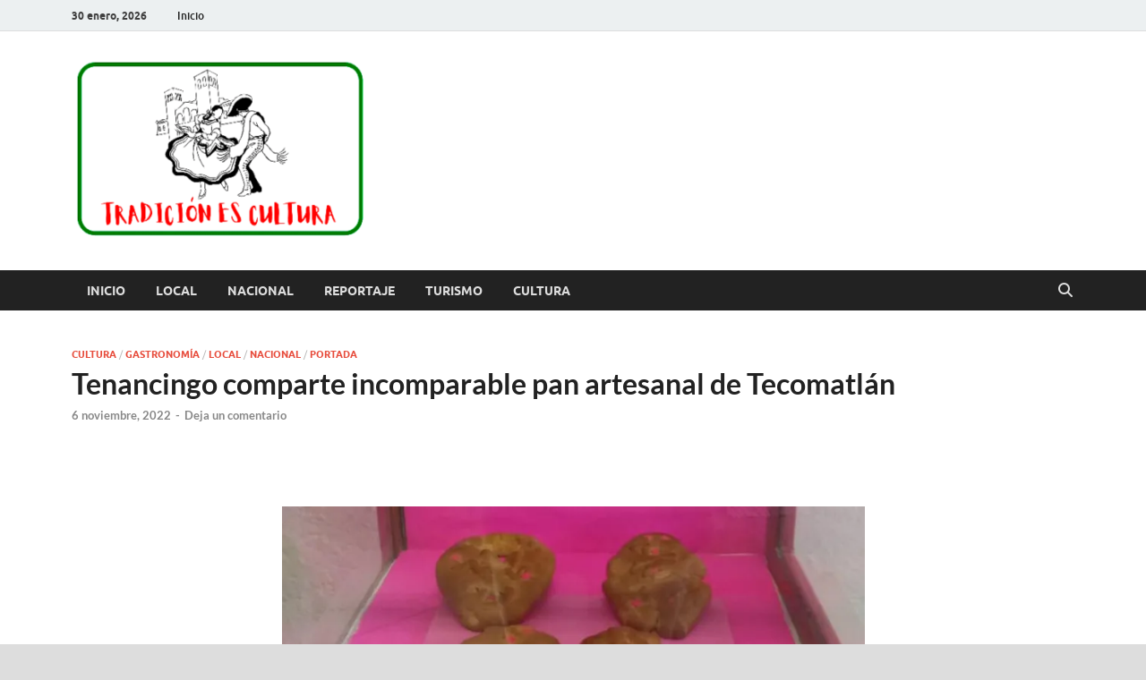

--- FILE ---
content_type: text/html; charset=UTF-8
request_url: https://tradicionescultura.com.mx/2022/11/06/tenancingo-comparte-incomparable-pan-artesanal-de-tecomatlan/
body_size: 19469
content:
<!DOCTYPE html>
<html lang="es">
<head>
<meta charset="UTF-8">
<meta name="viewport" content="width=device-width, initial-scale=1">
<link rel="profile" href="https://gmpg.org/xfn/11">

<title>Tenancingo comparte incomparable pan artesanal de Tecomatlán &#8211; Tradición es cultura</title>
<meta name='robots' content='max-image-preview:large' />
<link rel='dns-prefetch' href='//www.googletagmanager.com' />
<link rel='dns-prefetch' href='//stats.wp.com' />
<link rel='preconnect' href='//i0.wp.com' />
<link rel='preconnect' href='//c0.wp.com' />
<link rel="alternate" type="application/rss+xml" title="Tradición es cultura &raquo; Feed" href="https://tradicionescultura.com.mx/feed/" />
<link rel="alternate" type="application/rss+xml" title="Tradición es cultura &raquo; RSS de los comentarios" href="https://tradicionescultura.com.mx/comments/feed/" />
<link rel="alternate" type="application/rss+xml" title="Tradición es cultura &raquo; Tenancingo comparte incomparable pan artesanal de Tecomatlán RSS de los comentarios" href="https://tradicionescultura.com.mx/2022/11/06/tenancingo-comparte-incomparable-pan-artesanal-de-tecomatlan/feed/" />
<link rel="alternate" title="oEmbed (JSON)" type="application/json+oembed" href="https://tradicionescultura.com.mx/wp-json/oembed/1.0/embed?url=https%3A%2F%2Ftradicionescultura.com.mx%2F2022%2F11%2F06%2Ftenancingo-comparte-incomparable-pan-artesanal-de-tecomatlan%2F" />
<link rel="alternate" title="oEmbed (XML)" type="text/xml+oembed" href="https://tradicionescultura.com.mx/wp-json/oembed/1.0/embed?url=https%3A%2F%2Ftradicionescultura.com.mx%2F2022%2F11%2F06%2Ftenancingo-comparte-incomparable-pan-artesanal-de-tecomatlan%2F&#038;format=xml" />
<style id='wp-img-auto-sizes-contain-inline-css' type='text/css'>
img:is([sizes=auto i],[sizes^="auto," i]){contain-intrinsic-size:3000px 1500px}
/*# sourceURL=wp-img-auto-sizes-contain-inline-css */
</style>
<link rel='stylesheet' id='jetpack_related-posts-css' href='https://c0.wp.com/p/jetpack/14.6/modules/related-posts/related-posts.css' type='text/css' media='all' />
<style id='wp-emoji-styles-inline-css' type='text/css'>

	img.wp-smiley, img.emoji {
		display: inline !important;
		border: none !important;
		box-shadow: none !important;
		height: 1em !important;
		width: 1em !important;
		margin: 0 0.07em !important;
		vertical-align: -0.1em !important;
		background: none !important;
		padding: 0 !important;
	}
/*# sourceURL=wp-emoji-styles-inline-css */
</style>
<style id='wp-block-library-inline-css' type='text/css'>
:root{--wp-block-synced-color:#7a00df;--wp-block-synced-color--rgb:122,0,223;--wp-bound-block-color:var(--wp-block-synced-color);--wp-editor-canvas-background:#ddd;--wp-admin-theme-color:#007cba;--wp-admin-theme-color--rgb:0,124,186;--wp-admin-theme-color-darker-10:#006ba1;--wp-admin-theme-color-darker-10--rgb:0,107,160.5;--wp-admin-theme-color-darker-20:#005a87;--wp-admin-theme-color-darker-20--rgb:0,90,135;--wp-admin-border-width-focus:2px}@media (min-resolution:192dpi){:root{--wp-admin-border-width-focus:1.5px}}.wp-element-button{cursor:pointer}:root .has-very-light-gray-background-color{background-color:#eee}:root .has-very-dark-gray-background-color{background-color:#313131}:root .has-very-light-gray-color{color:#eee}:root .has-very-dark-gray-color{color:#313131}:root .has-vivid-green-cyan-to-vivid-cyan-blue-gradient-background{background:linear-gradient(135deg,#00d084,#0693e3)}:root .has-purple-crush-gradient-background{background:linear-gradient(135deg,#34e2e4,#4721fb 50%,#ab1dfe)}:root .has-hazy-dawn-gradient-background{background:linear-gradient(135deg,#faaca8,#dad0ec)}:root .has-subdued-olive-gradient-background{background:linear-gradient(135deg,#fafae1,#67a671)}:root .has-atomic-cream-gradient-background{background:linear-gradient(135deg,#fdd79a,#004a59)}:root .has-nightshade-gradient-background{background:linear-gradient(135deg,#330968,#31cdcf)}:root .has-midnight-gradient-background{background:linear-gradient(135deg,#020381,#2874fc)}:root{--wp--preset--font-size--normal:16px;--wp--preset--font-size--huge:42px}.has-regular-font-size{font-size:1em}.has-larger-font-size{font-size:2.625em}.has-normal-font-size{font-size:var(--wp--preset--font-size--normal)}.has-huge-font-size{font-size:var(--wp--preset--font-size--huge)}.has-text-align-center{text-align:center}.has-text-align-left{text-align:left}.has-text-align-right{text-align:right}.has-fit-text{white-space:nowrap!important}#end-resizable-editor-section{display:none}.aligncenter{clear:both}.items-justified-left{justify-content:flex-start}.items-justified-center{justify-content:center}.items-justified-right{justify-content:flex-end}.items-justified-space-between{justify-content:space-between}.screen-reader-text{border:0;clip-path:inset(50%);height:1px;margin:-1px;overflow:hidden;padding:0;position:absolute;width:1px;word-wrap:normal!important}.screen-reader-text:focus{background-color:#ddd;clip-path:none;color:#444;display:block;font-size:1em;height:auto;left:5px;line-height:normal;padding:15px 23px 14px;text-decoration:none;top:5px;width:auto;z-index:100000}html :where(.has-border-color){border-style:solid}html :where([style*=border-top-color]){border-top-style:solid}html :where([style*=border-right-color]){border-right-style:solid}html :where([style*=border-bottom-color]){border-bottom-style:solid}html :where([style*=border-left-color]){border-left-style:solid}html :where([style*=border-width]){border-style:solid}html :where([style*=border-top-width]){border-top-style:solid}html :where([style*=border-right-width]){border-right-style:solid}html :where([style*=border-bottom-width]){border-bottom-style:solid}html :where([style*=border-left-width]){border-left-style:solid}html :where(img[class*=wp-image-]){height:auto;max-width:100%}:where(figure){margin:0 0 1em}html :where(.is-position-sticky){--wp-admin--admin-bar--position-offset:var(--wp-admin--admin-bar--height,0px)}@media screen and (max-width:600px){html :where(.is-position-sticky){--wp-admin--admin-bar--position-offset:0px}}

/*# sourceURL=wp-block-library-inline-css */
</style><style id='wp-block-image-inline-css' type='text/css'>
.wp-block-image>a,.wp-block-image>figure>a{display:inline-block}.wp-block-image img{box-sizing:border-box;height:auto;max-width:100%;vertical-align:bottom}@media not (prefers-reduced-motion){.wp-block-image img.hide{visibility:hidden}.wp-block-image img.show{animation:show-content-image .4s}}.wp-block-image[style*=border-radius] img,.wp-block-image[style*=border-radius]>a{border-radius:inherit}.wp-block-image.has-custom-border img{box-sizing:border-box}.wp-block-image.aligncenter{text-align:center}.wp-block-image.alignfull>a,.wp-block-image.alignwide>a{width:100%}.wp-block-image.alignfull img,.wp-block-image.alignwide img{height:auto;width:100%}.wp-block-image .aligncenter,.wp-block-image .alignleft,.wp-block-image .alignright,.wp-block-image.aligncenter,.wp-block-image.alignleft,.wp-block-image.alignright{display:table}.wp-block-image .aligncenter>figcaption,.wp-block-image .alignleft>figcaption,.wp-block-image .alignright>figcaption,.wp-block-image.aligncenter>figcaption,.wp-block-image.alignleft>figcaption,.wp-block-image.alignright>figcaption{caption-side:bottom;display:table-caption}.wp-block-image .alignleft{float:left;margin:.5em 1em .5em 0}.wp-block-image .alignright{float:right;margin:.5em 0 .5em 1em}.wp-block-image .aligncenter{margin-left:auto;margin-right:auto}.wp-block-image :where(figcaption){margin-bottom:1em;margin-top:.5em}.wp-block-image.is-style-circle-mask img{border-radius:9999px}@supports ((-webkit-mask-image:none) or (mask-image:none)) or (-webkit-mask-image:none){.wp-block-image.is-style-circle-mask img{border-radius:0;-webkit-mask-image:url('data:image/svg+xml;utf8,<svg viewBox="0 0 100 100" xmlns="http://www.w3.org/2000/svg"><circle cx="50" cy="50" r="50"/></svg>');mask-image:url('data:image/svg+xml;utf8,<svg viewBox="0 0 100 100" xmlns="http://www.w3.org/2000/svg"><circle cx="50" cy="50" r="50"/></svg>');mask-mode:alpha;-webkit-mask-position:center;mask-position:center;-webkit-mask-repeat:no-repeat;mask-repeat:no-repeat;-webkit-mask-size:contain;mask-size:contain}}:root :where(.wp-block-image.is-style-rounded img,.wp-block-image .is-style-rounded img){border-radius:9999px}.wp-block-image figure{margin:0}.wp-lightbox-container{display:flex;flex-direction:column;position:relative}.wp-lightbox-container img{cursor:zoom-in}.wp-lightbox-container img:hover+button{opacity:1}.wp-lightbox-container button{align-items:center;backdrop-filter:blur(16px) saturate(180%);background-color:#5a5a5a40;border:none;border-radius:4px;cursor:zoom-in;display:flex;height:20px;justify-content:center;opacity:0;padding:0;position:absolute;right:16px;text-align:center;top:16px;width:20px;z-index:100}@media not (prefers-reduced-motion){.wp-lightbox-container button{transition:opacity .2s ease}}.wp-lightbox-container button:focus-visible{outline:3px auto #5a5a5a40;outline:3px auto -webkit-focus-ring-color;outline-offset:3px}.wp-lightbox-container button:hover{cursor:pointer;opacity:1}.wp-lightbox-container button:focus{opacity:1}.wp-lightbox-container button:focus,.wp-lightbox-container button:hover,.wp-lightbox-container button:not(:hover):not(:active):not(.has-background){background-color:#5a5a5a40;border:none}.wp-lightbox-overlay{box-sizing:border-box;cursor:zoom-out;height:100vh;left:0;overflow:hidden;position:fixed;top:0;visibility:hidden;width:100%;z-index:100000}.wp-lightbox-overlay .close-button{align-items:center;cursor:pointer;display:flex;justify-content:center;min-height:40px;min-width:40px;padding:0;position:absolute;right:calc(env(safe-area-inset-right) + 16px);top:calc(env(safe-area-inset-top) + 16px);z-index:5000000}.wp-lightbox-overlay .close-button:focus,.wp-lightbox-overlay .close-button:hover,.wp-lightbox-overlay .close-button:not(:hover):not(:active):not(.has-background){background:none;border:none}.wp-lightbox-overlay .lightbox-image-container{height:var(--wp--lightbox-container-height);left:50%;overflow:hidden;position:absolute;top:50%;transform:translate(-50%,-50%);transform-origin:top left;width:var(--wp--lightbox-container-width);z-index:9999999999}.wp-lightbox-overlay .wp-block-image{align-items:center;box-sizing:border-box;display:flex;height:100%;justify-content:center;margin:0;position:relative;transform-origin:0 0;width:100%;z-index:3000000}.wp-lightbox-overlay .wp-block-image img{height:var(--wp--lightbox-image-height);min-height:var(--wp--lightbox-image-height);min-width:var(--wp--lightbox-image-width);width:var(--wp--lightbox-image-width)}.wp-lightbox-overlay .wp-block-image figcaption{display:none}.wp-lightbox-overlay button{background:none;border:none}.wp-lightbox-overlay .scrim{background-color:#fff;height:100%;opacity:.9;position:absolute;width:100%;z-index:2000000}.wp-lightbox-overlay.active{visibility:visible}@media not (prefers-reduced-motion){.wp-lightbox-overlay.active{animation:turn-on-visibility .25s both}.wp-lightbox-overlay.active img{animation:turn-on-visibility .35s both}.wp-lightbox-overlay.show-closing-animation:not(.active){animation:turn-off-visibility .35s both}.wp-lightbox-overlay.show-closing-animation:not(.active) img{animation:turn-off-visibility .25s both}.wp-lightbox-overlay.zoom.active{animation:none;opacity:1;visibility:visible}.wp-lightbox-overlay.zoom.active .lightbox-image-container{animation:lightbox-zoom-in .4s}.wp-lightbox-overlay.zoom.active .lightbox-image-container img{animation:none}.wp-lightbox-overlay.zoom.active .scrim{animation:turn-on-visibility .4s forwards}.wp-lightbox-overlay.zoom.show-closing-animation:not(.active){animation:none}.wp-lightbox-overlay.zoom.show-closing-animation:not(.active) .lightbox-image-container{animation:lightbox-zoom-out .4s}.wp-lightbox-overlay.zoom.show-closing-animation:not(.active) .lightbox-image-container img{animation:none}.wp-lightbox-overlay.zoom.show-closing-animation:not(.active) .scrim{animation:turn-off-visibility .4s forwards}}@keyframes show-content-image{0%{visibility:hidden}99%{visibility:hidden}to{visibility:visible}}@keyframes turn-on-visibility{0%{opacity:0}to{opacity:1}}@keyframes turn-off-visibility{0%{opacity:1;visibility:visible}99%{opacity:0;visibility:visible}to{opacity:0;visibility:hidden}}@keyframes lightbox-zoom-in{0%{transform:translate(calc((-100vw + var(--wp--lightbox-scrollbar-width))/2 + var(--wp--lightbox-initial-left-position)),calc(-50vh + var(--wp--lightbox-initial-top-position))) scale(var(--wp--lightbox-scale))}to{transform:translate(-50%,-50%) scale(1)}}@keyframes lightbox-zoom-out{0%{transform:translate(-50%,-50%) scale(1);visibility:visible}99%{visibility:visible}to{transform:translate(calc((-100vw + var(--wp--lightbox-scrollbar-width))/2 + var(--wp--lightbox-initial-left-position)),calc(-50vh + var(--wp--lightbox-initial-top-position))) scale(var(--wp--lightbox-scale));visibility:hidden}}
/*# sourceURL=https://c0.wp.com/c/6.9/wp-includes/blocks/image/style.min.css */
</style>
<style id='wp-block-image-theme-inline-css' type='text/css'>
:root :where(.wp-block-image figcaption){color:#555;font-size:13px;text-align:center}.is-dark-theme :root :where(.wp-block-image figcaption){color:#ffffffa6}.wp-block-image{margin:0 0 1em}
/*# sourceURL=https://c0.wp.com/c/6.9/wp-includes/blocks/image/theme.min.css */
</style>
<style id='wp-block-paragraph-inline-css' type='text/css'>
.is-small-text{font-size:.875em}.is-regular-text{font-size:1em}.is-large-text{font-size:2.25em}.is-larger-text{font-size:3em}.has-drop-cap:not(:focus):first-letter{float:left;font-size:8.4em;font-style:normal;font-weight:100;line-height:.68;margin:.05em .1em 0 0;text-transform:uppercase}body.rtl .has-drop-cap:not(:focus):first-letter{float:none;margin-left:.1em}p.has-drop-cap.has-background{overflow:hidden}:root :where(p.has-background){padding:1.25em 2.375em}:where(p.has-text-color:not(.has-link-color)) a{color:inherit}p.has-text-align-left[style*="writing-mode:vertical-lr"],p.has-text-align-right[style*="writing-mode:vertical-rl"]{rotate:180deg}
/*# sourceURL=https://c0.wp.com/c/6.9/wp-includes/blocks/paragraph/style.min.css */
</style>
<style id='global-styles-inline-css' type='text/css'>
:root{--wp--preset--aspect-ratio--square: 1;--wp--preset--aspect-ratio--4-3: 4/3;--wp--preset--aspect-ratio--3-4: 3/4;--wp--preset--aspect-ratio--3-2: 3/2;--wp--preset--aspect-ratio--2-3: 2/3;--wp--preset--aspect-ratio--16-9: 16/9;--wp--preset--aspect-ratio--9-16: 9/16;--wp--preset--color--black: #000000;--wp--preset--color--cyan-bluish-gray: #abb8c3;--wp--preset--color--white: #ffffff;--wp--preset--color--pale-pink: #f78da7;--wp--preset--color--vivid-red: #cf2e2e;--wp--preset--color--luminous-vivid-orange: #ff6900;--wp--preset--color--luminous-vivid-amber: #fcb900;--wp--preset--color--light-green-cyan: #7bdcb5;--wp--preset--color--vivid-green-cyan: #00d084;--wp--preset--color--pale-cyan-blue: #8ed1fc;--wp--preset--color--vivid-cyan-blue: #0693e3;--wp--preset--color--vivid-purple: #9b51e0;--wp--preset--gradient--vivid-cyan-blue-to-vivid-purple: linear-gradient(135deg,rgb(6,147,227) 0%,rgb(155,81,224) 100%);--wp--preset--gradient--light-green-cyan-to-vivid-green-cyan: linear-gradient(135deg,rgb(122,220,180) 0%,rgb(0,208,130) 100%);--wp--preset--gradient--luminous-vivid-amber-to-luminous-vivid-orange: linear-gradient(135deg,rgb(252,185,0) 0%,rgb(255,105,0) 100%);--wp--preset--gradient--luminous-vivid-orange-to-vivid-red: linear-gradient(135deg,rgb(255,105,0) 0%,rgb(207,46,46) 100%);--wp--preset--gradient--very-light-gray-to-cyan-bluish-gray: linear-gradient(135deg,rgb(238,238,238) 0%,rgb(169,184,195) 100%);--wp--preset--gradient--cool-to-warm-spectrum: linear-gradient(135deg,rgb(74,234,220) 0%,rgb(151,120,209) 20%,rgb(207,42,186) 40%,rgb(238,44,130) 60%,rgb(251,105,98) 80%,rgb(254,248,76) 100%);--wp--preset--gradient--blush-light-purple: linear-gradient(135deg,rgb(255,206,236) 0%,rgb(152,150,240) 100%);--wp--preset--gradient--blush-bordeaux: linear-gradient(135deg,rgb(254,205,165) 0%,rgb(254,45,45) 50%,rgb(107,0,62) 100%);--wp--preset--gradient--luminous-dusk: linear-gradient(135deg,rgb(255,203,112) 0%,rgb(199,81,192) 50%,rgb(65,88,208) 100%);--wp--preset--gradient--pale-ocean: linear-gradient(135deg,rgb(255,245,203) 0%,rgb(182,227,212) 50%,rgb(51,167,181) 100%);--wp--preset--gradient--electric-grass: linear-gradient(135deg,rgb(202,248,128) 0%,rgb(113,206,126) 100%);--wp--preset--gradient--midnight: linear-gradient(135deg,rgb(2,3,129) 0%,rgb(40,116,252) 100%);--wp--preset--font-size--small: 13px;--wp--preset--font-size--medium: 20px;--wp--preset--font-size--large: 36px;--wp--preset--font-size--x-large: 42px;--wp--preset--spacing--20: 0.44rem;--wp--preset--spacing--30: 0.67rem;--wp--preset--spacing--40: 1rem;--wp--preset--spacing--50: 1.5rem;--wp--preset--spacing--60: 2.25rem;--wp--preset--spacing--70: 3.38rem;--wp--preset--spacing--80: 5.06rem;--wp--preset--shadow--natural: 6px 6px 9px rgba(0, 0, 0, 0.2);--wp--preset--shadow--deep: 12px 12px 50px rgba(0, 0, 0, 0.4);--wp--preset--shadow--sharp: 6px 6px 0px rgba(0, 0, 0, 0.2);--wp--preset--shadow--outlined: 6px 6px 0px -3px rgb(255, 255, 255), 6px 6px rgb(0, 0, 0);--wp--preset--shadow--crisp: 6px 6px 0px rgb(0, 0, 0);}:where(.is-layout-flex){gap: 0.5em;}:where(.is-layout-grid){gap: 0.5em;}body .is-layout-flex{display: flex;}.is-layout-flex{flex-wrap: wrap;align-items: center;}.is-layout-flex > :is(*, div){margin: 0;}body .is-layout-grid{display: grid;}.is-layout-grid > :is(*, div){margin: 0;}:where(.wp-block-columns.is-layout-flex){gap: 2em;}:where(.wp-block-columns.is-layout-grid){gap: 2em;}:where(.wp-block-post-template.is-layout-flex){gap: 1.25em;}:where(.wp-block-post-template.is-layout-grid){gap: 1.25em;}.has-black-color{color: var(--wp--preset--color--black) !important;}.has-cyan-bluish-gray-color{color: var(--wp--preset--color--cyan-bluish-gray) !important;}.has-white-color{color: var(--wp--preset--color--white) !important;}.has-pale-pink-color{color: var(--wp--preset--color--pale-pink) !important;}.has-vivid-red-color{color: var(--wp--preset--color--vivid-red) !important;}.has-luminous-vivid-orange-color{color: var(--wp--preset--color--luminous-vivid-orange) !important;}.has-luminous-vivid-amber-color{color: var(--wp--preset--color--luminous-vivid-amber) !important;}.has-light-green-cyan-color{color: var(--wp--preset--color--light-green-cyan) !important;}.has-vivid-green-cyan-color{color: var(--wp--preset--color--vivid-green-cyan) !important;}.has-pale-cyan-blue-color{color: var(--wp--preset--color--pale-cyan-blue) !important;}.has-vivid-cyan-blue-color{color: var(--wp--preset--color--vivid-cyan-blue) !important;}.has-vivid-purple-color{color: var(--wp--preset--color--vivid-purple) !important;}.has-black-background-color{background-color: var(--wp--preset--color--black) !important;}.has-cyan-bluish-gray-background-color{background-color: var(--wp--preset--color--cyan-bluish-gray) !important;}.has-white-background-color{background-color: var(--wp--preset--color--white) !important;}.has-pale-pink-background-color{background-color: var(--wp--preset--color--pale-pink) !important;}.has-vivid-red-background-color{background-color: var(--wp--preset--color--vivid-red) !important;}.has-luminous-vivid-orange-background-color{background-color: var(--wp--preset--color--luminous-vivid-orange) !important;}.has-luminous-vivid-amber-background-color{background-color: var(--wp--preset--color--luminous-vivid-amber) !important;}.has-light-green-cyan-background-color{background-color: var(--wp--preset--color--light-green-cyan) !important;}.has-vivid-green-cyan-background-color{background-color: var(--wp--preset--color--vivid-green-cyan) !important;}.has-pale-cyan-blue-background-color{background-color: var(--wp--preset--color--pale-cyan-blue) !important;}.has-vivid-cyan-blue-background-color{background-color: var(--wp--preset--color--vivid-cyan-blue) !important;}.has-vivid-purple-background-color{background-color: var(--wp--preset--color--vivid-purple) !important;}.has-black-border-color{border-color: var(--wp--preset--color--black) !important;}.has-cyan-bluish-gray-border-color{border-color: var(--wp--preset--color--cyan-bluish-gray) !important;}.has-white-border-color{border-color: var(--wp--preset--color--white) !important;}.has-pale-pink-border-color{border-color: var(--wp--preset--color--pale-pink) !important;}.has-vivid-red-border-color{border-color: var(--wp--preset--color--vivid-red) !important;}.has-luminous-vivid-orange-border-color{border-color: var(--wp--preset--color--luminous-vivid-orange) !important;}.has-luminous-vivid-amber-border-color{border-color: var(--wp--preset--color--luminous-vivid-amber) !important;}.has-light-green-cyan-border-color{border-color: var(--wp--preset--color--light-green-cyan) !important;}.has-vivid-green-cyan-border-color{border-color: var(--wp--preset--color--vivid-green-cyan) !important;}.has-pale-cyan-blue-border-color{border-color: var(--wp--preset--color--pale-cyan-blue) !important;}.has-vivid-cyan-blue-border-color{border-color: var(--wp--preset--color--vivid-cyan-blue) !important;}.has-vivid-purple-border-color{border-color: var(--wp--preset--color--vivid-purple) !important;}.has-vivid-cyan-blue-to-vivid-purple-gradient-background{background: var(--wp--preset--gradient--vivid-cyan-blue-to-vivid-purple) !important;}.has-light-green-cyan-to-vivid-green-cyan-gradient-background{background: var(--wp--preset--gradient--light-green-cyan-to-vivid-green-cyan) !important;}.has-luminous-vivid-amber-to-luminous-vivid-orange-gradient-background{background: var(--wp--preset--gradient--luminous-vivid-amber-to-luminous-vivid-orange) !important;}.has-luminous-vivid-orange-to-vivid-red-gradient-background{background: var(--wp--preset--gradient--luminous-vivid-orange-to-vivid-red) !important;}.has-very-light-gray-to-cyan-bluish-gray-gradient-background{background: var(--wp--preset--gradient--very-light-gray-to-cyan-bluish-gray) !important;}.has-cool-to-warm-spectrum-gradient-background{background: var(--wp--preset--gradient--cool-to-warm-spectrum) !important;}.has-blush-light-purple-gradient-background{background: var(--wp--preset--gradient--blush-light-purple) !important;}.has-blush-bordeaux-gradient-background{background: var(--wp--preset--gradient--blush-bordeaux) !important;}.has-luminous-dusk-gradient-background{background: var(--wp--preset--gradient--luminous-dusk) !important;}.has-pale-ocean-gradient-background{background: var(--wp--preset--gradient--pale-ocean) !important;}.has-electric-grass-gradient-background{background: var(--wp--preset--gradient--electric-grass) !important;}.has-midnight-gradient-background{background: var(--wp--preset--gradient--midnight) !important;}.has-small-font-size{font-size: var(--wp--preset--font-size--small) !important;}.has-medium-font-size{font-size: var(--wp--preset--font-size--medium) !important;}.has-large-font-size{font-size: var(--wp--preset--font-size--large) !important;}.has-x-large-font-size{font-size: var(--wp--preset--font-size--x-large) !important;}
/*# sourceURL=global-styles-inline-css */
</style>

<style id='classic-theme-styles-inline-css' type='text/css'>
/*! This file is auto-generated */
.wp-block-button__link{color:#fff;background-color:#32373c;border-radius:9999px;box-shadow:none;text-decoration:none;padding:calc(.667em + 2px) calc(1.333em + 2px);font-size:1.125em}.wp-block-file__button{background:#32373c;color:#fff;text-decoration:none}
/*# sourceURL=/wp-includes/css/classic-themes.min.css */
</style>
<link rel='stylesheet' id='hitmag-fonts-css' href='https://tradicionescultura.com.mx/wp-content/themes/hitmag/css/fonts.css' type='text/css' media='all' />
<link rel='stylesheet' id='hitmag-font-awesome-css' href='https://tradicionescultura.com.mx/wp-content/themes/hitmag/css/all.min.css?ver=6.5.1' type='text/css' media='all' />
<link rel='stylesheet' id='hitmag-style-css' href='https://tradicionescultura.com.mx/wp-content/themes/hitmag/style.css?ver=1.4.3' type='text/css' media='all' />
<link rel='stylesheet' id='jquery-magnific-popup-css' href='https://tradicionescultura.com.mx/wp-content/themes/hitmag/css/magnific-popup.css?ver=6.9' type='text/css' media='all' />
<style id='akismet-widget-style-inline-css' type='text/css'>

			.a-stats {
				--akismet-color-mid-green: #357b49;
				--akismet-color-white: #fff;
				--akismet-color-light-grey: #f6f7f7;

				max-width: 350px;
				width: auto;
			}

			.a-stats * {
				all: unset;
				box-sizing: border-box;
			}

			.a-stats strong {
				font-weight: 600;
			}

			.a-stats a.a-stats__link,
			.a-stats a.a-stats__link:visited,
			.a-stats a.a-stats__link:active {
				background: var(--akismet-color-mid-green);
				border: none;
				box-shadow: none;
				border-radius: 8px;
				color: var(--akismet-color-white);
				cursor: pointer;
				display: block;
				font-family: -apple-system, BlinkMacSystemFont, 'Segoe UI', 'Roboto', 'Oxygen-Sans', 'Ubuntu', 'Cantarell', 'Helvetica Neue', sans-serif;
				font-weight: 500;
				padding: 12px;
				text-align: center;
				text-decoration: none;
				transition: all 0.2s ease;
			}

			/* Extra specificity to deal with TwentyTwentyOne focus style */
			.widget .a-stats a.a-stats__link:focus {
				background: var(--akismet-color-mid-green);
				color: var(--akismet-color-white);
				text-decoration: none;
			}

			.a-stats a.a-stats__link:hover {
				filter: brightness(110%);
				box-shadow: 0 4px 12px rgba(0, 0, 0, 0.06), 0 0 2px rgba(0, 0, 0, 0.16);
			}

			.a-stats .count {
				color: var(--akismet-color-white);
				display: block;
				font-size: 1.5em;
				line-height: 1.4;
				padding: 0 13px;
				white-space: nowrap;
			}
		
/*# sourceURL=akismet-widget-style-inline-css */
</style>
<link rel='stylesheet' id='sharedaddy-css' href='https://c0.wp.com/p/jetpack/14.6/modules/sharedaddy/sharing.css' type='text/css' media='all' />
<link rel='stylesheet' id='social-logos-css' href='https://c0.wp.com/p/jetpack/14.6/_inc/social-logos/social-logos.min.css' type='text/css' media='all' />
<script type="text/javascript" id="jetpack_related-posts-js-extra">
/* <![CDATA[ */
var related_posts_js_options = {"post_heading":"h4"};
//# sourceURL=jetpack_related-posts-js-extra
/* ]]> */
</script>
<script type="text/javascript" src="https://c0.wp.com/p/jetpack/14.6/_inc/build/related-posts/related-posts.min.js" id="jetpack_related-posts-js"></script>
<script type="text/javascript" src="https://c0.wp.com/c/6.9/wp-includes/js/jquery/jquery.min.js" id="jquery-core-js"></script>
<script type="text/javascript" src="https://c0.wp.com/c/6.9/wp-includes/js/jquery/jquery-migrate.min.js" id="jquery-migrate-js"></script>

<!-- Google tag (gtag.js) snippet added by Site Kit -->

<!-- Fragmento de código de Google Analytics añadido por Site Kit -->
<script type="text/javascript" src="https://www.googletagmanager.com/gtag/js?id=GT-WBT24S7M" id="google_gtagjs-js" async></script>
<script type="text/javascript" id="google_gtagjs-js-after">
/* <![CDATA[ */
window.dataLayer = window.dataLayer || [];function gtag(){dataLayer.push(arguments);}
gtag("set","linker",{"domains":["tradicionescultura.com.mx"]});
gtag("js", new Date());
gtag("set", "developer_id.dZTNiMT", true);
gtag("config", "GT-WBT24S7M");
//# sourceURL=google_gtagjs-js-after
/* ]]> */
</script>

<!-- End Google tag (gtag.js) snippet added by Site Kit -->
<link rel="https://api.w.org/" href="https://tradicionescultura.com.mx/wp-json/" /><link rel="alternate" title="JSON" type="application/json" href="https://tradicionescultura.com.mx/wp-json/wp/v2/posts/8206" /><link rel="EditURI" type="application/rsd+xml" title="RSD" href="https://tradicionescultura.com.mx/xmlrpc.php?rsd" />
<meta name="generator" content="WordPress 6.9" />
<link rel="canonical" href="https://tradicionescultura.com.mx/2022/11/06/tenancingo-comparte-incomparable-pan-artesanal-de-tecomatlan/" />
<link rel='shortlink' href='https://tradicionescultura.com.mx/?p=8206' />
<meta name="generator" content="Site Kit by Google 1.154.0" />	<style>img#wpstats{display:none}</style>
				<style type="text/css">
			
			button,
			input[type="button"],
			input[type="reset"],
			input[type="submit"] {
				background: #E74C3C;
			}

            .th-readmore {
                background: #E74C3C;
            }           

            a:hover {
                color: #E74C3C;
            } 

            .main-navigation a:hover {
                background-color: #E74C3C;
            }

            .main-navigation .current_page_item > a,
            .main-navigation .current-menu-item > a,
            .main-navigation .current_page_ancestor > a,
            .main-navigation .current-menu-ancestor > a {
                background-color: #E74C3C;
            }

            #main-nav-button:hover {
                background-color: #E74C3C;
            }

            .post-navigation .post-title:hover {
                color: #E74C3C;
            }

            .top-navigation a:hover {
                color: #E74C3C;
            }

            .top-navigation ul ul a:hover {
                background: #E74C3C;
            }

            #top-nav-button:hover {
                color: #E74C3C;
            }

            .responsive-mainnav li a:hover,
            .responsive-topnav li a:hover {
                background: #E74C3C;
            }

            #hm-search-form .search-form .search-submit {
                background-color: #E74C3C;
            }

            .nav-links .current {
                background: #E74C3C;
            }

            .is-style-hitmag-widget-title,
            .elementor-widget-container h5,
            .widgettitle,
            .widget-title {
                border-bottom: 2px solid #E74C3C;
            }

            .footer-widget-title {
                border-bottom: 2px solid #E74C3C;
            }

            .widget-area a:hover {
                color: #E74C3C;
            }

            .footer-widget-area .widget a:hover {
                color: #E74C3C;
            }

            .site-info a:hover {
                color: #E74C3C;
            }

            .wp-block-search .wp-block-search__button,
            .search-form .search-submit {
                background: #E74C3C;
            }

            .hmb-entry-title a:hover {
                color: #E74C3C;
            }

            .hmb-entry-meta a:hover,
            .hms-meta a:hover {
                color: #E74C3C;
            }

            .hms-title a:hover {
                color: #E74C3C;
            }

            .hmw-grid-post .post-title a:hover {
                color: #E74C3C;
            }

            .footer-widget-area .hmw-grid-post .post-title a:hover,
            .footer-widget-area .hmb-entry-title a:hover,
            .footer-widget-area .hms-title a:hover {
                color: #E74C3C;
            }

            .hm-tabs-wdt .ui-state-active {
                border-bottom: 2px solid #E74C3C;
            }

            a.hm-viewall {
                background: #E74C3C;
            }

            #hitmag-tags a,
            .widget_tag_cloud .tagcloud a {
                background: #E74C3C;
            }

            .site-title a {
                color: #E74C3C;
            }

            .hitmag-post .entry-title a:hover {
                color: #E74C3C;
            }

            .hitmag-post .entry-meta a:hover {
                color: #E74C3C;
            }

            .cat-links a {
                color: #E74C3C;
            }

            .hitmag-single .entry-meta a:hover {
                color: #E74C3C;
            }

            .hitmag-single .author a:hover {
                color: #E74C3C;
            }

            .hm-author-content .author-posts-link {
                color: #E74C3C;
            }

            .hm-tags-links a:hover {
                background: #E74C3C;
            }

            .hm-tagged {
                background: #E74C3C;
            }

            .hm-edit-link a.post-edit-link {
                background: #E74C3C;
            }

            .arc-page-title {
                border-bottom: 2px solid #E74C3C;
            }

            .srch-page-title {
                border-bottom: 2px solid #E74C3C;
            }

            .hm-slider-details .cat-links {
                background: #E74C3C;
            }

            .hm-rel-post .post-title a:hover {
                color: #E74C3C;
            }

            .comment-author a {
                color: #E74C3C;
            }

            .comment-metadata a:hover,
            .comment-metadata a:focus,
            .pingback .comment-edit-link:hover,
            .pingback .comment-edit-link:focus {
                color: #E74C3C;
            }

            .comment-reply-link:hover,
            .comment-reply-link:focus {
                background: #E74C3C;
            }

            .required {
                color: #E74C3C;
            }

            blockquote {
                border-left: 3px solid #E74C3C;
            }

            .comment-reply-title small a:before {
                color: #E74C3C;
            }
            
            .woocommerce ul.products li.product h3:hover,
            .woocommerce-widget-area ul li a:hover,
            .woocommerce-loop-product__title:hover {
                color: #E74C3C;
            }

            .woocommerce-product-search input[type="submit"],
            .woocommerce #respond input#submit, 
            .woocommerce a.button, 
            .woocommerce button.button, 
            .woocommerce input.button,
            .woocommerce nav.woocommerce-pagination ul li a:focus,
            .woocommerce nav.woocommerce-pagination ul li a:hover,
            .woocommerce nav.woocommerce-pagination ul li span.current,
            .woocommerce span.onsale,
            .woocommerce-widget-area .widget-title,
            .woocommerce #respond input#submit.alt,
            .woocommerce a.button.alt,
            .woocommerce button.button.alt,
            .woocommerce input.button.alt {
                background: #E74C3C;
            }
            
            .wp-block-quote,
            .wp-block-quote:not(.is-large):not(.is-style-large) {
                border-left: 3px solid #E74C3C;
            }		</style>
	<link rel="pingback" href="https://tradicionescultura.com.mx/xmlrpc.php">	<style type="text/css">

			.site-title a,
		.site-description {
			position: absolute;
			clip: rect(1px, 1px, 1px, 1px);
		}

	
	</style>
	
<!-- Jetpack Open Graph Tags -->
<meta property="og:type" content="article" />
<meta property="og:title" content="Tenancingo comparte incomparable pan artesanal de Tecomatlán" />
<meta property="og:url" content="https://tradicionescultura.com.mx/2022/11/06/tenancingo-comparte-incomparable-pan-artesanal-de-tecomatlan/" />
<meta property="og:description" content="Foto: Especial. Durante el mes de noviembre, el&nbsp;Centro Regional de Cultura de Tenancingo&nbsp;exhibe una variedad de piezas de pan que elaboran maestros&nbsp;panaderos de San Miguel Tecomatlán…" />
<meta property="article:published_time" content="2022-11-07T00:12:01+00:00" />
<meta property="article:modified_time" content="2022-11-07T00:14:26+00:00" />
<meta property="og:site_name" content="Tradición es cultura" />
<meta property="og:image" content="https://i0.wp.com/tradicionescultura.com.mx/wp-content/uploads/2022/11/pan-teco.jpg?fit=836%2C494&#038;ssl=1" />
<meta property="og:image:width" content="836" />
<meta property="og:image:height" content="494" />
<meta property="og:image:alt" content="" />
<meta property="og:locale" content="es_LA" />
<meta name="twitter:site" content="@TradicionesCul" />
<meta name="twitter:text:title" content="Tenancingo comparte incomparable pan artesanal de Tecomatlán" />
<meta name="twitter:image" content="https://i0.wp.com/tradicionescultura.com.mx/wp-content/uploads/2022/11/pan-teco.jpg?fit=836%2C494&#038;ssl=1&#038;w=640" />
<meta name="twitter:card" content="summary_large_image" />

<!-- End Jetpack Open Graph Tags -->
<link rel="icon" href="https://i0.wp.com/tradicionescultura.com.mx/wp-content/uploads/2021/02/cropped-Tradicion-es-cultura.png?fit=32%2C32&#038;ssl=1" sizes="32x32" />
<link rel="icon" href="https://i0.wp.com/tradicionescultura.com.mx/wp-content/uploads/2021/02/cropped-Tradicion-es-cultura.png?fit=192%2C192&#038;ssl=1" sizes="192x192" />
<link rel="apple-touch-icon" href="https://i0.wp.com/tradicionescultura.com.mx/wp-content/uploads/2021/02/cropped-Tradicion-es-cultura.png?fit=180%2C180&#038;ssl=1" />
<meta name="msapplication-TileImage" content="https://i0.wp.com/tradicionescultura.com.mx/wp-content/uploads/2021/02/cropped-Tradicion-es-cultura.png?fit=270%2C270&#038;ssl=1" />
		<style type="text/css" id="wp-custom-css">
			.wp-block-image:not(.is-style-rounded) img {
    border-radius: inherit;
    padding-top: 65px;
}		</style>
		<style id="kirki-inline-styles"></style><link rel='stylesheet' id='jetpack-carousel-swiper-css-css' href='https://c0.wp.com/p/jetpack/14.6/modules/carousel/swiper-bundle.css' type='text/css' media='all' />
<link rel='stylesheet' id='jetpack-carousel-css' href='https://c0.wp.com/p/jetpack/14.6/modules/carousel/jetpack-carousel.css' type='text/css' media='all' />
</head>

<body data-rsssl=1 class="wp-singular post-template-default single single-post postid-8206 single-format-standard wp-custom-logo wp-embed-responsive wp-theme-hitmag metaslider-plugin hitmag-full-width th-no-sidebar">



<div id="page" class="site hitmag-wrapper">
	<a class="skip-link screen-reader-text" href="#content">Saltar al contenido</a>

	
	<header id="masthead" class="site-header" role="banner">

		
							<div class="hm-topnavbutton">
					<div class="hm-nwrap">
												<a href="#" class="navbutton" id="top-nav-button">
							<span class="top-nav-btn-lbl">Menú Superior</span>						</a>
					</div>	
				</div>
				<div class="responsive-topnav"></div>					
			
			<div class="hm-top-bar">
				<div class="hm-container">
					
											<div class="hm-date">30 enero, 2026</div>
					
											<div id="top-navigation" class="top-navigation">
							<div id="top-menu" class="menu"><ul>
<li class="page_item page-item-10626"><a href="https://tradicionescultura.com.mx/">Inicio</a></li>
</ul></div>
					
						</div>		
					
					
				</div><!-- .hm-container -->
			</div><!-- .hm-top-bar -->

		
		
		<div class="header-main-area ">
			<div class="hm-container">
			<div class="site-branding">
				<div class="site-branding-content">
					<div class="hm-logo">
						<a href="https://tradicionescultura.com.mx/" class="custom-logo-link" rel="home"><img width="330" height="205" src="https://i0.wp.com/tradicionescultura.com.mx/wp-content/uploads/2021/02/Tradicion-es-cultura-e1642189505480.png?fit=330%2C205&amp;ssl=1" class="custom-logo" alt="Tradición es cultura" decoding="async" fetchpriority="high" data-attachment-id="797" data-permalink="https://tradicionescultura.com.mx/tradicion-es-cultura/" data-orig-file="https://i0.wp.com/tradicionescultura.com.mx/wp-content/uploads/2021/02/Tradicion-es-cultura-e1642189505480.png?fit=330%2C205&amp;ssl=1" data-orig-size="330,205" data-comments-opened="1" data-image-meta="{&quot;aperture&quot;:&quot;0&quot;,&quot;credit&quot;:&quot;&quot;,&quot;camera&quot;:&quot;&quot;,&quot;caption&quot;:&quot;&quot;,&quot;created_timestamp&quot;:&quot;0&quot;,&quot;copyright&quot;:&quot;&quot;,&quot;focal_length&quot;:&quot;0&quot;,&quot;iso&quot;:&quot;0&quot;,&quot;shutter_speed&quot;:&quot;0&quot;,&quot;title&quot;:&quot;&quot;,&quot;orientation&quot;:&quot;0&quot;}" data-image-title="Tradición es cultura" data-image-description="" data-image-caption="" data-medium-file="https://i0.wp.com/tradicionescultura.com.mx/wp-content/uploads/2021/02/Tradicion-es-cultura-e1642189505480.png?fit=300%2C187&amp;ssl=1" data-large-file="https://i0.wp.com/tradicionescultura.com.mx/wp-content/uploads/2021/02/Tradicion-es-cultura-e1642189505480.png?fit=330%2C205&amp;ssl=1" /></a>					</div><!-- .hm-logo -->

					<div class="hm-site-title">
													<p class="site-title"><a href="https://tradicionescultura.com.mx/" rel="home">Tradición es cultura</a></p>
											</div><!-- .hm-site-title -->
				</div><!-- .site-branding-content -->
			</div><!-- .site-branding -->

			
						</div><!-- .hm-container -->
		</div><!-- .header-main-area -->

		
		<div class="hm-nav-container">
			<nav id="site-navigation" class="main-navigation" role="navigation">
				<div class="hm-container">
					<div class="menu-menu-container"><ul id="primary-menu" class="menu"><li id="menu-item-14" class="menu-item menu-item-type-custom menu-item-object-custom menu-item-home menu-item-14"><a href="https://tradicionescultura.com.mx/">Inicio</a></li>
<li id="menu-item-10" class="menu-item menu-item-type-taxonomy menu-item-object-category current-post-ancestor current-menu-parent current-post-parent menu-item-10"><a href="https://tradicionescultura.com.mx/category/local/">Local</a></li>
<li id="menu-item-11" class="menu-item menu-item-type-taxonomy menu-item-object-category current-post-ancestor current-menu-parent current-post-parent menu-item-11"><a href="https://tradicionescultura.com.mx/category/nacional/">Nacional</a></li>
<li id="menu-item-12" class="menu-item menu-item-type-taxonomy menu-item-object-category menu-item-12"><a href="https://tradicionescultura.com.mx/category/reportaje/">Reportaje</a></li>
<li id="menu-item-13" class="menu-item menu-item-type-taxonomy menu-item-object-category menu-item-13"><a href="https://tradicionescultura.com.mx/category/turismo/">Turismo</a></li>
<li id="menu-item-541" class="menu-item menu-item-type-taxonomy menu-item-object-category current-post-ancestor current-menu-parent current-post-parent menu-item-541"><a href="https://tradicionescultura.com.mx/category/cultura/">Cultura</a></li>
</ul></div>					
											<button class="hm-search-button-icon" aria-label="Open search"></button>
						<div class="hm-search-box-container">
							<div class="hm-search-box">
								<form role="search" method="get" class="search-form" action="https://tradicionescultura.com.mx/">
				<label>
					<span class="screen-reader-text">Buscar:</span>
					<input type="search" class="search-field" placeholder="Buscar &hellip;" value="" name="s" />
				</label>
				<input type="submit" class="search-submit" value="Buscar" />
			</form>							</div><!-- th-search-box -->
						</div><!-- .th-search-box-container -->
									</div><!-- .hm-container -->
			</nav><!-- #site-navigation -->
			<div class="hm-nwrap">
								<a href="#" class="navbutton" id="main-nav-button">
					<span class="main-nav-btn-lbl">Menú principal</span>				</a>
			</div>
			<div class="responsive-mainnav"></div>
		</div><!-- .hm-nav-container -->

		
	</header><!-- #masthead -->

	
	<div id="content" class="site-content">
		<div class="hm-container">
	
	<div id="primary" class="content-area">
		<main id="main" class="site-main" role="main">

		
<article id="post-8206" class="hitmag-single post-8206 post type-post status-publish format-standard has-post-thumbnail hentry category-cultura category-gastronomia category-local category-nacional category-portada tag-pan-artesanal tag-tecomatlan tag-tenancingo">

		
	
	<header class="entry-header">
		<div class="cat-links"><a href="https://tradicionescultura.com.mx/category/cultura/" rel="category tag">Cultura</a> / <a href="https://tradicionescultura.com.mx/category/gastronomia/" rel="category tag">Gastronomía</a> / <a href="https://tradicionescultura.com.mx/category/local/" rel="category tag">Local</a> / <a href="https://tradicionescultura.com.mx/category/nacional/" rel="category tag">Nacional</a> / <a href="https://tradicionescultura.com.mx/category/portada/" rel="category tag">Portada</a></div><h1 class="entry-title">Tenancingo comparte incomparable pan artesanal de Tecomatlán</h1>		<div class="entry-meta">
			<span class="posted-on"><a href="https://tradicionescultura.com.mx/2022/11/06/tenancingo-comparte-incomparable-pan-artesanal-de-tecomatlan/" rel="bookmark"><time class="entry-date published" datetime="2022-11-06T18:12:01-06:00">6 noviembre, 2022</time><time class="updated" datetime="2022-11-06T18:14:26-06:00">6 noviembre, 2022</time></a></span><span class="meta-sep"> - </span><span class="comments-link"><a href="https://tradicionescultura.com.mx/2022/11/06/tenancingo-comparte-incomparable-pan-artesanal-de-tecomatlan/#respond">Deja un comentario</a></span>		</div><!-- .entry-meta -->
		
	</header><!-- .entry-header -->
	
	
	
	<div class="entry-content">
		<div class="wp-block-image">
<figure class="aligncenter size-full is-resized"><img data-recalc-dims="1" decoding="async" data-attachment-id="8207" data-permalink="https://tradicionescultura.com.mx/2022/11/06/tenancingo-comparte-incomparable-pan-artesanal-de-tecomatlan/pan-teco/" data-orig-file="https://i0.wp.com/tradicionescultura.com.mx/wp-content/uploads/2022/11/pan-teco.jpg?fit=836%2C494&amp;ssl=1" data-orig-size="836,494" data-comments-opened="1" data-image-meta="{&quot;aperture&quot;:&quot;0&quot;,&quot;credit&quot;:&quot;&quot;,&quot;camera&quot;:&quot;&quot;,&quot;caption&quot;:&quot;&quot;,&quot;created_timestamp&quot;:&quot;0&quot;,&quot;copyright&quot;:&quot;&quot;,&quot;focal_length&quot;:&quot;0&quot;,&quot;iso&quot;:&quot;0&quot;,&quot;shutter_speed&quot;:&quot;0&quot;,&quot;title&quot;:&quot;&quot;,&quot;orientation&quot;:&quot;0&quot;}" data-image-title="pan-teco" data-image-description="" data-image-caption="" data-medium-file="https://i0.wp.com/tradicionescultura.com.mx/wp-content/uploads/2022/11/pan-teco.jpg?fit=300%2C177&amp;ssl=1" data-large-file="https://i0.wp.com/tradicionescultura.com.mx/wp-content/uploads/2022/11/pan-teco.jpg?fit=735%2C434&amp;ssl=1" src="https://i0.wp.com/tradicionescultura.com.mx/wp-content/uploads/2022/11/pan-teco.jpg?resize=651%2C384&#038;ssl=1" alt="" class="wp-image-8207" width="651" height="384" srcset="https://i0.wp.com/tradicionescultura.com.mx/wp-content/uploads/2022/11/pan-teco.jpg?w=836&amp;ssl=1 836w, https://i0.wp.com/tradicionescultura.com.mx/wp-content/uploads/2022/11/pan-teco.jpg?resize=300%2C177&amp;ssl=1 300w, https://i0.wp.com/tradicionescultura.com.mx/wp-content/uploads/2022/11/pan-teco.jpg?resize=768%2C454&amp;ssl=1 768w" sizes="(max-width: 651px) 100vw, 651px" /><figcaption class="wp-element-caption"><em>Foto: Especial. </em></figcaption></figure>
</div>


<p>Durante el mes de noviembre, el&nbsp;<strong>Centro Regional de Cultura de Tenancingo</strong>&nbsp;exhibe una variedad de piezas de pan que elaboran maestros&nbsp;<strong>panaderos de San Miguel Tecomatlán</strong>, con la intención de ampliar su comercialización entre las comunidades cercanas y que se conozca el proceso de elaboración.</p>



<p>Cabe mencionar que&nbsp;<strong>Tecomatlán&nbsp;</strong>es un poblado&nbsp;<strong>ubicado&nbsp;</strong>en las&nbsp;<strong>faldas del “Cerro de las lajas”</strong>, a ocho kilómetros al noreste del municipio de Tenancingo; de este lugar se tienen noticias de su&nbsp;<strong>incomparable panadería desde el año 1616.</strong></p>



<p>El <strong>Pan de “Teco”</strong>, como se le conoce, se elabora con base en recetas antiguas que los panaderos guardan celosamente; hay de <strong>pasas, nata, naranja, canela, chocolate, anís, vainilla </strong>y naturales que van <strong>rellenos</strong> con <strong>mermelada</strong> de <strong>frambuesa y nata.</strong></p>



<p>La presentación&nbsp;<strong>tradicional</strong>&nbsp;es en&nbsp;<strong>forma</strong>&nbsp;de&nbsp;<strong>torta,</strong>&nbsp;aunque también hay en forma de&nbsp;<strong>rombo,</strong>&nbsp;conocida como&nbsp;<strong>“cocol”</strong>.</p>


<div class="wp-block-image">
<figure class="aligncenter size-full is-resized"><img data-recalc-dims="1" decoding="async" data-attachment-id="8208" data-permalink="https://tradicionescultura.com.mx/2022/11/06/tenancingo-comparte-incomparable-pan-artesanal-de-tecomatlan/muestra-pan-artesanal-1024x576/" data-orig-file="https://i0.wp.com/tradicionescultura.com.mx/wp-content/uploads/2022/11/Muestra-pan-Artesanal-1024x576-1.jpg?fit=1024%2C576&amp;ssl=1" data-orig-size="1024,576" data-comments-opened="1" data-image-meta="{&quot;aperture&quot;:&quot;0&quot;,&quot;credit&quot;:&quot;&quot;,&quot;camera&quot;:&quot;&quot;,&quot;caption&quot;:&quot;&quot;,&quot;created_timestamp&quot;:&quot;0&quot;,&quot;copyright&quot;:&quot;&quot;,&quot;focal_length&quot;:&quot;0&quot;,&quot;iso&quot;:&quot;0&quot;,&quot;shutter_speed&quot;:&quot;0&quot;,&quot;title&quot;:&quot;&quot;,&quot;orientation&quot;:&quot;0&quot;}" data-image-title="Muestra-pan-Artesanal-1024&amp;#215;576" data-image-description="" data-image-caption="" data-medium-file="https://i0.wp.com/tradicionescultura.com.mx/wp-content/uploads/2022/11/Muestra-pan-Artesanal-1024x576-1.jpg?fit=300%2C169&amp;ssl=1" data-large-file="https://i0.wp.com/tradicionescultura.com.mx/wp-content/uploads/2022/11/Muestra-pan-Artesanal-1024x576-1.jpg?fit=735%2C413&amp;ssl=1" src="https://i0.wp.com/tradicionescultura.com.mx/wp-content/uploads/2022/11/Muestra-pan-Artesanal-1024x576-1.jpg?resize=552%2C310&#038;ssl=1" alt="" class="wp-image-8208" width="552" height="310" srcset="https://i0.wp.com/tradicionescultura.com.mx/wp-content/uploads/2022/11/Muestra-pan-Artesanal-1024x576-1.jpg?w=1024&amp;ssl=1 1024w, https://i0.wp.com/tradicionescultura.com.mx/wp-content/uploads/2022/11/Muestra-pan-Artesanal-1024x576-1.jpg?resize=300%2C169&amp;ssl=1 300w, https://i0.wp.com/tradicionescultura.com.mx/wp-content/uploads/2022/11/Muestra-pan-Artesanal-1024x576-1.jpg?resize=768%2C432&amp;ssl=1 768w" sizes="(max-width: 552px) 100vw, 552px" /></figure>
</div>


<p>Para la conmemoración del<strong>&nbsp;Día de Muertos</strong>&nbsp;el pan adopta nuevas formas:&nbsp;<strong>muñequitas</strong>,&nbsp;<strong>canastitas, burritos, coronitas, caballitos y corazones</strong>, entre otras.</p>



<p>Estas piezas se enriquecen con adornos que se hacen con la misma masa del pan, para darle una textura diferente a la ya existente; se le suman además unos&nbsp;<strong>“ojitos” de dulce</strong>,&nbsp;<strong>color rosa,</strong>&nbsp;que son colocados sin un orden específico.</p>



<p>Existen aproximadamente 201 amasijos en Tecomatlán, que son los sitios donde se elabora y en donde participan alrededor de 660 personas, cabezas de familia, pues la panadería en este lugar es un asunto que involucra a todos.&nbsp;<strong>Se calcula que el 70 por ciento de la población total está dedicada a esta actividad artesanal y comercial.</strong></p>



<p><strong>El pan</strong>&nbsp;exhibido al público&nbsp;<strong>suele acompañarse con café de olla, atole, té, chocolate caliente</strong>, leche o bien puede degustarse solo.</p>



<p>Estas piezas fueron elaboradas en el amasijo de la familia Villegas López, con domicilio en la comunidad de Tecomatlán, en Camino Viejo a San Simón el Alto.</p>



<p>En&nbsp;<strong>Tenancingo, el pan se vende los días de plaza, jueves y domingo</strong>, en el tradicional tianguis y en la entrada a la Parroquia de San Francisco de Asís.</p>



<p>El Centro Regional de Cultura de Tenancingo está en Paseo de los Insurgentes s/n, interior del Parque Alameda, Tenancingo, Estado de México. Tiene un horario de martes a sábado de 10:00 a 18:00 horas y domingo de 10:00 a 15:00 horas.</p>
<div class="sharedaddy sd-sharing-enabled"><div class="robots-nocontent sd-block sd-social sd-social-icon sd-sharing"><h3 class="sd-title">Comparte esto:</h3><div class="sd-content"><ul><li class="share-twitter"><a rel="nofollow noopener noreferrer"
				data-shared="sharing-twitter-8206"
				class="share-twitter sd-button share-icon no-text"
				href="https://tradicionescultura.com.mx/2022/11/06/tenancingo-comparte-incomparable-pan-artesanal-de-tecomatlan/?share=twitter"
				target="_blank"
				aria-labelledby="sharing-twitter-8206"
				>
				<span id="sharing-twitter-8206" hidden>Click to share on X (Se abre en una ventana nueva)</span>
				<span>X</span>
			</a></li><li class="share-facebook"><a rel="nofollow noopener noreferrer"
				data-shared="sharing-facebook-8206"
				class="share-facebook sd-button share-icon no-text"
				href="https://tradicionescultura.com.mx/2022/11/06/tenancingo-comparte-incomparable-pan-artesanal-de-tecomatlan/?share=facebook"
				target="_blank"
				aria-labelledby="sharing-facebook-8206"
				>
				<span id="sharing-facebook-8206" hidden>Haz clic para compartir en Facebook (Se abre en una ventana nueva)</span>
				<span>Facebook</span>
			</a></li><li class="share-linkedin"><a rel="nofollow noopener noreferrer"
				data-shared="sharing-linkedin-8206"
				class="share-linkedin sd-button share-icon no-text"
				href="https://tradicionescultura.com.mx/2022/11/06/tenancingo-comparte-incomparable-pan-artesanal-de-tecomatlan/?share=linkedin"
				target="_blank"
				aria-labelledby="sharing-linkedin-8206"
				>
				<span id="sharing-linkedin-8206" hidden>Haz clic para compartir en LinkedIn (Se abre en una ventana nueva)</span>
				<span>LinkedIn</span>
			</a></li><li class="share-telegram"><a rel="nofollow noopener noreferrer"
				data-shared="sharing-telegram-8206"
				class="share-telegram sd-button share-icon no-text"
				href="https://tradicionescultura.com.mx/2022/11/06/tenancingo-comparte-incomparable-pan-artesanal-de-tecomatlan/?share=telegram"
				target="_blank"
				aria-labelledby="sharing-telegram-8206"
				>
				<span id="sharing-telegram-8206" hidden>Haz clic para compartir en Telegram (Se abre en una ventana nueva)</span>
				<span>Telegram</span>
			</a></li><li class="share-jetpack-whatsapp"><a rel="nofollow noopener noreferrer"
				data-shared="sharing-whatsapp-8206"
				class="share-jetpack-whatsapp sd-button share-icon no-text"
				href="https://tradicionescultura.com.mx/2022/11/06/tenancingo-comparte-incomparable-pan-artesanal-de-tecomatlan/?share=jetpack-whatsapp"
				target="_blank"
				aria-labelledby="sharing-whatsapp-8206"
				>
				<span id="sharing-whatsapp-8206" hidden>Haz clic para compartir en WhatsApp (Se abre en una ventana nueva)</span>
				<span>WhatsApp</span>
			</a></li><li class="share-end"></li></ul></div></div></div>
<div id='jp-relatedposts' class='jp-relatedposts' >
	<h3 class="jp-relatedposts-headline"><em>Relacionado</em></h3>
</div>	</div><!-- .entry-content -->

	
	<footer class="entry-footer">
		<span class="hm-tags-links"><span class="hm-tagged">Etiquetada</span><a href="https://tradicionescultura.com.mx/tag/pan-artesanal/" rel="tag">pan artesanal</a><a href="https://tradicionescultura.com.mx/tag/tecomatlan/" rel="tag">Tecomatlán</a><a href="https://tradicionescultura.com.mx/tag/tenancingo/" rel="tag">Tenancingo</a></span>	</footer><!-- .entry-footer -->

	
</article><!-- #post-## -->
    <div class="hm-related-posts">
    
    <div class="wt-container">
        <h4 class="widget-title">Artículos relacionados</h4>
    </div>

    <div class="hmrp-container">

        
                <div class="hm-rel-post">
                    <a href="https://tradicionescultura.com.mx/2026/01/30/la-galeria-jose-maria-velasco-albergara-el-encuentro-rotulismo-tepito/" rel="bookmark" title="La galería José María Velasco albergará el Encuentro Rotulismo. Tepito">
                        <img width="348" height="215" src="https://i0.wp.com/tradicionescultura.com.mx/wp-content/uploads/2026/01/post_WhatsApp_Image_2026-01-30_at_5.24.01_PM.jpeg?resize=348%2C215&amp;ssl=1" class="attachment-hitmag-grid size-hitmag-grid wp-post-image" alt="" decoding="async" data-attachment-id="16362" data-permalink="https://tradicionescultura.com.mx/2026/01/30/la-galeria-jose-maria-velasco-albergara-el-encuentro-rotulismo-tepito/post_whatsapp_image_2026-01-30_at_5-24-01_pm/" data-orig-file="https://i0.wp.com/tradicionescultura.com.mx/wp-content/uploads/2026/01/post_WhatsApp_Image_2026-01-30_at_5.24.01_PM.jpeg?fit=650%2C380&amp;ssl=1" data-orig-size="650,380" data-comments-opened="1" data-image-meta="{&quot;aperture&quot;:&quot;0&quot;,&quot;credit&quot;:&quot;&quot;,&quot;camera&quot;:&quot;&quot;,&quot;caption&quot;:&quot;&quot;,&quot;created_timestamp&quot;:&quot;0&quot;,&quot;copyright&quot;:&quot;&quot;,&quot;focal_length&quot;:&quot;0&quot;,&quot;iso&quot;:&quot;0&quot;,&quot;shutter_speed&quot;:&quot;0&quot;,&quot;title&quot;:&quot;&quot;,&quot;orientation&quot;:&quot;0&quot;}" data-image-title="post_WhatsApp_Image_2026-01-30_at_5.24.01_PM" data-image-description="" data-image-caption="" data-medium-file="https://i0.wp.com/tradicionescultura.com.mx/wp-content/uploads/2026/01/post_WhatsApp_Image_2026-01-30_at_5.24.01_PM.jpeg?fit=300%2C175&amp;ssl=1" data-large-file="https://i0.wp.com/tradicionescultura.com.mx/wp-content/uploads/2026/01/post_WhatsApp_Image_2026-01-30_at_5.24.01_PM.jpeg?fit=650%2C380&amp;ssl=1" />                    </a>
                    <h3 class="post-title">
                        <a href="https://tradicionescultura.com.mx/2026/01/30/la-galeria-jose-maria-velasco-albergara-el-encuentro-rotulismo-tepito/" rel="bookmark" title="La galería José María Velasco albergará el Encuentro Rotulismo. Tepito">
                            La galería José María Velasco albergará el Encuentro Rotulismo. Tepito                        </a>
                    </h3>
                    <p class="hms-meta"><time class="entry-date published" datetime="2026-01-30T18:35:00-06:00">30 enero, 2026</time><time class="updated" datetime="2026-01-30T18:30:03-06:00">30 enero, 2026</time></p>
                </div>
            
            
                <div class="hm-rel-post">
                    <a href="https://tradicionescultura.com.mx/2026/01/29/en-metepec-se-tiene-al-universo-en-la-palma-de-la-mano/" rel="bookmark" title="En Metepec se tiene al universo en la palma de la mano">
                        <img width="348" height="215" src="https://i0.wp.com/tradicionescultura.com.mx/wp-content/uploads/2026/01/Captura-12.jpg?resize=348%2C215&amp;ssl=1" class="attachment-hitmag-grid size-hitmag-grid wp-post-image" alt="" decoding="async" loading="lazy" srcset="https://i0.wp.com/tradicionescultura.com.mx/wp-content/uploads/2026/01/Captura-12.jpg?resize=348%2C215&amp;ssl=1 348w, https://i0.wp.com/tradicionescultura.com.mx/wp-content/uploads/2026/01/Captura-12.jpg?zoom=2&amp;resize=348%2C215&amp;ssl=1 696w" sizes="auto, (max-width: 348px) 100vw, 348px" data-attachment-id="16355" data-permalink="https://tradicionescultura.com.mx/2026/01/29/en-metepec-se-tiene-al-universo-en-la-palma-de-la-mano/captura-244/" data-orig-file="https://i0.wp.com/tradicionescultura.com.mx/wp-content/uploads/2026/01/Captura-12.jpg?fit=982%2C548&amp;ssl=1" data-orig-size="982,548" data-comments-opened="1" data-image-meta="{&quot;aperture&quot;:&quot;0&quot;,&quot;credit&quot;:&quot;Diario Evoluci\u00f3n&quot;,&quot;camera&quot;:&quot;&quot;,&quot;caption&quot;:&quot;&quot;,&quot;created_timestamp&quot;:&quot;1769691339&quot;,&quot;copyright&quot;:&quot;&quot;,&quot;focal_length&quot;:&quot;0&quot;,&quot;iso&quot;:&quot;0&quot;,&quot;shutter_speed&quot;:&quot;0&quot;,&quot;title&quot;:&quot;&quot;,&quot;orientation&quot;:&quot;0&quot;}" data-image-title="Captura" data-image-description="" data-image-caption="" data-medium-file="https://i0.wp.com/tradicionescultura.com.mx/wp-content/uploads/2026/01/Captura-12.jpg?fit=300%2C167&amp;ssl=1" data-large-file="https://i0.wp.com/tradicionescultura.com.mx/wp-content/uploads/2026/01/Captura-12.jpg?fit=735%2C410&amp;ssl=1" />                    </a>
                    <h3 class="post-title">
                        <a href="https://tradicionescultura.com.mx/2026/01/29/en-metepec-se-tiene-al-universo-en-la-palma-de-la-mano/" rel="bookmark" title="En Metepec se tiene al universo en la palma de la mano">
                            En Metepec se tiene al universo en la palma de la mano                        </a>
                    </h3>
                    <p class="hms-meta"><time class="entry-date published" datetime="2026-01-29T13:38:57-06:00">29 enero, 2026</time><time class="updated" datetime="2026-01-29T13:49:06-06:00">29 enero, 2026</time></p>
                </div>
            
            
                <div class="hm-rel-post">
                    <a href="https://tradicionescultura.com.mx/2026/01/28/los-paseos-culturales-del-inah-invitan-a-redescubrir-sitios-historicos/" rel="bookmark" title="Los paseos culturales del INAH invitan a redescubrir sitios históricos">
                        <img width="348" height="215" src="https://i0.wp.com/tradicionescultura.com.mx/wp-content/uploads/2026/01/post_Se_ahondar__en_el_pasado_prehisp_nico_de_Xochimilco_y_Tenayuca._Foto_Gerardo_Pe_a__INAH.jpg?resize=348%2C215&amp;ssl=1" class="attachment-hitmag-grid size-hitmag-grid wp-post-image" alt="" decoding="async" loading="lazy" data-attachment-id="16352" data-permalink="https://tradicionescultura.com.mx/2026/01/28/los-paseos-culturales-del-inah-invitan-a-redescubrir-sitios-historicos/post_se_ahondar__en_el_pasado_prehisp_nico_de_xochimilco_y_tenayuca-_foto_gerardo_pe_a__inah/" data-orig-file="https://i0.wp.com/tradicionescultura.com.mx/wp-content/uploads/2026/01/post_Se_ahondar__en_el_pasado_prehisp_nico_de_Xochimilco_y_Tenayuca._Foto_Gerardo_Pe_a__INAH.jpg?fit=650%2C380&amp;ssl=1" data-orig-size="650,380" data-comments-opened="1" data-image-meta="{&quot;aperture&quot;:&quot;0&quot;,&quot;credit&quot;:&quot;&quot;,&quot;camera&quot;:&quot;&quot;,&quot;caption&quot;:&quot;&quot;,&quot;created_timestamp&quot;:&quot;1747677912&quot;,&quot;copyright&quot;:&quot;&quot;,&quot;focal_length&quot;:&quot;0&quot;,&quot;iso&quot;:&quot;0&quot;,&quot;shutter_speed&quot;:&quot;0&quot;,&quot;title&quot;:&quot;&quot;,&quot;orientation&quot;:&quot;1&quot;}" data-image-title="post_Se_ahondar__en_el_pasado_prehisp_nico_de_Xochimilco_y_Tenayuca._Foto_Gerardo_Pe_a__INAH" data-image-description="" data-image-caption="" data-medium-file="https://i0.wp.com/tradicionescultura.com.mx/wp-content/uploads/2026/01/post_Se_ahondar__en_el_pasado_prehisp_nico_de_Xochimilco_y_Tenayuca._Foto_Gerardo_Pe_a__INAH.jpg?fit=300%2C175&amp;ssl=1" data-large-file="https://i0.wp.com/tradicionescultura.com.mx/wp-content/uploads/2026/01/post_Se_ahondar__en_el_pasado_prehisp_nico_de_Xochimilco_y_Tenayuca._Foto_Gerardo_Pe_a__INAH.jpg?fit=650%2C380&amp;ssl=1" />                    </a>
                    <h3 class="post-title">
                        <a href="https://tradicionescultura.com.mx/2026/01/28/los-paseos-culturales-del-inah-invitan-a-redescubrir-sitios-historicos/" rel="bookmark" title="Los paseos culturales del INAH invitan a redescubrir sitios históricos">
                            Los paseos culturales del INAH invitan a redescubrir sitios históricos                        </a>
                    </h3>
                    <p class="hms-meta"><time class="entry-date published" datetime="2026-01-28T18:42:30-06:00">28 enero, 2026</time><time class="updated" datetime="2026-01-28T18:46:32-06:00">28 enero, 2026</time></p>
                </div>
            
            
    </div>
    </div>

    
	<nav class="navigation post-navigation" aria-label="Entradas">
		<h2 class="screen-reader-text">Navegación de entradas</h2>
		<div class="nav-links"><div class="nav-previous"><a href="https://tradicionescultura.com.mx/2022/11/05/aseguran-promesas-de-amor-con-candados-leyenda-de-metepec/" rel="prev"><span class="meta-nav" aria-hidden="true">Artículo anterior</span> <span class="post-title">Aseguran promesas de amor con candados, leyenda de Metepec</span></a></div><div class="nav-next"><a href="https://tradicionescultura.com.mx/2022/11/07/de-londres-a-toluca-proyectaran-ballet-del-royal-opera-house/" rel="next"><span class="meta-nav" aria-hidden="true">Siguiente artículo</span> <span class="post-title">De Londres a Toluca: proyectarán ballet del Royal Opera House</span></a></div></div>
	</nav><div class="hm-authorbox">

    <div class="hm-author-img">
        <img alt='' src='https://secure.gravatar.com/avatar/dfe379f1101ec8f809abe84d8e1f9d029d328281ca9b86a6357aadadb3440cfd?s=100&#038;d=mm&#038;r=g' srcset='https://secure.gravatar.com/avatar/dfe379f1101ec8f809abe84d8e1f9d029d328281ca9b86a6357aadadb3440cfd?s=200&#038;d=mm&#038;r=g 2x' class='avatar avatar-100 photo' height='100' width='100' loading='lazy' decoding='async'/>    </div>

    <div class="hm-author-content">
        <h4 class="author-name">Acerca de Redaccion</h4>
        <p class="author-description"></p>
        <a class="author-posts-link" href="https://tradicionescultura.com.mx/author/redaccion/" title="Redaccion">
            Ver todas las entradas de Redaccion &rarr;        </a>
    </div>

</div>
<div id="comments" class="comments-area">

		<div id="respond" class="comment-respond">
		<h3 id="reply-title" class="comment-reply-title">Deja un comentario <small><a rel="nofollow" id="cancel-comment-reply-link" href="/2022/11/06/tenancingo-comparte-incomparable-pan-artesanal-de-tecomatlan/#respond" style="display:none;">Cancelar respuesta</a></small></h3><form action="https://tradicionescultura.com.mx/wp-comments-post.php" method="post" id="commentform" class="comment-form"><p class="comment-notes"><span id="email-notes">Tu dirección de correo electrónico no será publicada.</span> <span class="required-field-message">Los campos obligatorios están marcados con <span class="required">*</span></span></p><p class="comment-form-comment"><label for="comment">Comentario <span class="required">*</span></label> <textarea id="comment" name="comment" cols="45" rows="8" maxlength="65525" required></textarea></p><p class="comment-form-author"><label for="author">Nombre <span class="required">*</span></label> <input id="author" name="author" type="text" value="" size="30" maxlength="245" autocomplete="name" required /></p>
<p class="comment-form-email"><label for="email">Correo electrónico <span class="required">*</span></label> <input id="email" name="email" type="email" value="" size="30" maxlength="100" aria-describedby="email-notes" autocomplete="email" required /></p>
<p class="comment-form-url"><label for="url">Web</label> <input id="url" name="url" type="url" value="" size="30" maxlength="200" autocomplete="url" /></p>
<p class="comment-form-cookies-consent"><input id="wp-comment-cookies-consent" name="wp-comment-cookies-consent" type="checkbox" value="yes" /> <label for="wp-comment-cookies-consent">Guardar mi nombre, correo electrónico y sitio web en este navegador para la próxima vez que haga un comentario.</label></p>
<p class="form-submit"><input name="submit" type="submit" id="submit" class="submit" value="Publicar comentario" /> <input type='hidden' name='comment_post_ID' value='8206' id='comment_post_ID' />
<input type='hidden' name='comment_parent' id='comment_parent' value='0' />
</p><p style="display: none;"><input type="hidden" id="akismet_comment_nonce" name="akismet_comment_nonce" value="d8f9419e7a" /></p><p style="display: none !important;" class="akismet-fields-container" data-prefix="ak_"><label>&#916;<textarea name="ak_hp_textarea" cols="45" rows="8" maxlength="100"></textarea></label><input type="hidden" id="ak_js_1" name="ak_js" value="159"/><script>document.getElementById( "ak_js_1" ).setAttribute( "value", ( new Date() ).getTime() );</script></p></form>	</div><!-- #respond -->
	
</div><!-- #comments -->

		</main><!-- #main -->
	</div><!-- #primary -->

	</div><!-- .hm-container -->
	</div><!-- #content -->

	
	<footer id="colophon" class="site-footer" role="contentinfo">
		<div class="hm-container">

			
			<div class="footer-widget-area">
				<div class="footer-sidebar" role="complementary">
											
									</div><!-- .footer-sidebar -->
		
				<div class="footer-sidebar" role="complementary">
					
									</div><!-- .footer-sidebar -->		

				<div class="footer-sidebar" role="complementary">
					
									</div><!-- .footer-sidebar -->			
			</div><!-- .footer-widget-area -->

			
		</div><!-- .hm-container -->

		<div class="site-info">
			<div class="hm-container">
				<div class="site-info-owner">
					Copyright &#169; 2026 <a href="https://tradicionescultura.com.mx/" title="Tradición es cultura" >Tradición es cultura</a>.				</div>			
				<div class="site-info-designer">
					Hecho por <a href="https://wordpress.org" target="_blank" title="WordPress">WordPress</a> y <a href="https://themezhut.com/themes/hitmag/" target="_blank" title="HitMag WordPress Theme">HitMag</a>.				</div>
			</div><!-- .hm-container -->
		</div><!-- .site-info -->
	</footer><!-- #colophon -->

	
</div><!-- #page -->


<script type="speculationrules">
{"prefetch":[{"source":"document","where":{"and":[{"href_matches":"/*"},{"not":{"href_matches":["/wp-*.php","/wp-admin/*","/wp-content/uploads/*","/wp-content/*","/wp-content/plugins/*","/wp-content/themes/hitmag/*","/*\\?(.+)"]}},{"not":{"selector_matches":"a[rel~=\"nofollow\"]"}},{"not":{"selector_matches":".no-prefetch, .no-prefetch a"}}]},"eagerness":"conservative"}]}
</script>
		<div id="jp-carousel-loading-overlay">
			<div id="jp-carousel-loading-wrapper">
				<span id="jp-carousel-library-loading">&nbsp;</span>
			</div>
		</div>
		<div class="jp-carousel-overlay" style="display: none;">

		<div class="jp-carousel-container">
			<!-- The Carousel Swiper -->
			<div
				class="jp-carousel-wrap swiper-container jp-carousel-swiper-container jp-carousel-transitions"
				itemscope
				itemtype="https://schema.org/ImageGallery">
				<div class="jp-carousel swiper-wrapper"></div>
				<div class="jp-swiper-button-prev swiper-button-prev">
					<svg width="25" height="24" viewBox="0 0 25 24" fill="none" xmlns="http://www.w3.org/2000/svg">
						<mask id="maskPrev" mask-type="alpha" maskUnits="userSpaceOnUse" x="8" y="6" width="9" height="12">
							<path d="M16.2072 16.59L11.6496 12L16.2072 7.41L14.8041 6L8.8335 12L14.8041 18L16.2072 16.59Z" fill="white"/>
						</mask>
						<g mask="url(#maskPrev)">
							<rect x="0.579102" width="23.8823" height="24" fill="#FFFFFF"/>
						</g>
					</svg>
				</div>
				<div class="jp-swiper-button-next swiper-button-next">
					<svg width="25" height="24" viewBox="0 0 25 24" fill="none" xmlns="http://www.w3.org/2000/svg">
						<mask id="maskNext" mask-type="alpha" maskUnits="userSpaceOnUse" x="8" y="6" width="8" height="12">
							<path d="M8.59814 16.59L13.1557 12L8.59814 7.41L10.0012 6L15.9718 12L10.0012 18L8.59814 16.59Z" fill="white"/>
						</mask>
						<g mask="url(#maskNext)">
							<rect x="0.34375" width="23.8822" height="24" fill="#FFFFFF"/>
						</g>
					</svg>
				</div>
			</div>
			<!-- The main close buton -->
			<div class="jp-carousel-close-hint">
				<svg width="25" height="24" viewBox="0 0 25 24" fill="none" xmlns="http://www.w3.org/2000/svg">
					<mask id="maskClose" mask-type="alpha" maskUnits="userSpaceOnUse" x="5" y="5" width="15" height="14">
						<path d="M19.3166 6.41L17.9135 5L12.3509 10.59L6.78834 5L5.38525 6.41L10.9478 12L5.38525 17.59L6.78834 19L12.3509 13.41L17.9135 19L19.3166 17.59L13.754 12L19.3166 6.41Z" fill="white"/>
					</mask>
					<g mask="url(#maskClose)">
						<rect x="0.409668" width="23.8823" height="24" fill="#FFFFFF"/>
					</g>
				</svg>
			</div>
			<!-- Image info, comments and meta -->
			<div class="jp-carousel-info">
				<div class="jp-carousel-info-footer">
					<div class="jp-carousel-pagination-container">
						<div class="jp-swiper-pagination swiper-pagination"></div>
						<div class="jp-carousel-pagination"></div>
					</div>
					<div class="jp-carousel-photo-title-container">
						<h2 class="jp-carousel-photo-caption"></h2>
					</div>
					<div class="jp-carousel-photo-icons-container">
						<a href="#" class="jp-carousel-icon-btn jp-carousel-icon-info" aria-label="Cambiar la visibilidad de los metadatos de las fotos">
							<span class="jp-carousel-icon">
								<svg width="25" height="24" viewBox="0 0 25 24" fill="none" xmlns="http://www.w3.org/2000/svg">
									<mask id="maskInfo" mask-type="alpha" maskUnits="userSpaceOnUse" x="2" y="2" width="21" height="20">
										<path fill-rule="evenodd" clip-rule="evenodd" d="M12.7537 2C7.26076 2 2.80273 6.48 2.80273 12C2.80273 17.52 7.26076 22 12.7537 22C18.2466 22 22.7046 17.52 22.7046 12C22.7046 6.48 18.2466 2 12.7537 2ZM11.7586 7V9H13.7488V7H11.7586ZM11.7586 11V17H13.7488V11H11.7586ZM4.79292 12C4.79292 16.41 8.36531 20 12.7537 20C17.142 20 20.7144 16.41 20.7144 12C20.7144 7.59 17.142 4 12.7537 4C8.36531 4 4.79292 7.59 4.79292 12Z" fill="white"/>
									</mask>
									<g mask="url(#maskInfo)">
										<rect x="0.8125" width="23.8823" height="24" fill="#FFFFFF"/>
									</g>
								</svg>
							</span>
						</a>
												<a href="#" class="jp-carousel-icon-btn jp-carousel-icon-comments" aria-label="Cambiar la visibilidad de los comentarios de las fotos">
							<span class="jp-carousel-icon">
								<svg width="25" height="24" viewBox="0 0 25 24" fill="none" xmlns="http://www.w3.org/2000/svg">
									<mask id="maskComments" mask-type="alpha" maskUnits="userSpaceOnUse" x="2" y="2" width="21" height="20">
										<path fill-rule="evenodd" clip-rule="evenodd" d="M4.3271 2H20.2486C21.3432 2 22.2388 2.9 22.2388 4V16C22.2388 17.1 21.3432 18 20.2486 18H6.31729L2.33691 22V4C2.33691 2.9 3.2325 2 4.3271 2ZM6.31729 16H20.2486V4H4.3271V18L6.31729 16Z" fill="white"/>
									</mask>
									<g mask="url(#maskComments)">
										<rect x="0.34668" width="23.8823" height="24" fill="#FFFFFF"/>
									</g>
								</svg>

								<span class="jp-carousel-has-comments-indicator" aria-label="Esta imagen tiene comentarios."></span>
							</span>
						</a>
											</div>
				</div>
				<div class="jp-carousel-info-extra">
					<div class="jp-carousel-info-content-wrapper">
						<div class="jp-carousel-photo-title-container">
							<h2 class="jp-carousel-photo-title"></h2>
						</div>
						<div class="jp-carousel-comments-wrapper">
															<div id="jp-carousel-comments-loading">
									<span>Cargando comentarios...</span>
								</div>
								<div class="jp-carousel-comments"></div>
								<div id="jp-carousel-comment-form-container">
									<span id="jp-carousel-comment-form-spinner">&nbsp;</span>
									<div id="jp-carousel-comment-post-results"></div>
																														<form id="jp-carousel-comment-form">
												<label for="jp-carousel-comment-form-comment-field" class="screen-reader-text">Escribir un Comentario...</label>
												<textarea
													name="comment"
													class="jp-carousel-comment-form-field jp-carousel-comment-form-textarea"
													id="jp-carousel-comment-form-comment-field"
													placeholder="Escribir un Comentario..."
												></textarea>
												<div id="jp-carousel-comment-form-submit-and-info-wrapper">
													<div id="jp-carousel-comment-form-commenting-as">
																													<fieldset>
																<label for="jp-carousel-comment-form-email-field">Correo electrónico (Obligatorio)</label>
																<input type="text" name="email" class="jp-carousel-comment-form-field jp-carousel-comment-form-text-field" id="jp-carousel-comment-form-email-field" />
															</fieldset>
															<fieldset>
																<label for="jp-carousel-comment-form-author-field">Nombre (Obligatorio)</label>
																<input type="text" name="author" class="jp-carousel-comment-form-field jp-carousel-comment-form-text-field" id="jp-carousel-comment-form-author-field" />
															</fieldset>
															<fieldset>
																<label for="jp-carousel-comment-form-url-field">Web</label>
																<input type="text" name="url" class="jp-carousel-comment-form-field jp-carousel-comment-form-text-field" id="jp-carousel-comment-form-url-field" />
															</fieldset>
																											</div>
													<input
														type="submit"
														name="submit"
														class="jp-carousel-comment-form-button"
														id="jp-carousel-comment-form-button-submit"
														value="Publicar comentario" />
												</div>
											</form>
																											</div>
													</div>
						<div class="jp-carousel-image-meta">
							<div class="jp-carousel-title-and-caption">
								<div class="jp-carousel-photo-info">
									<h3 class="jp-carousel-caption" itemprop="caption description"></h3>
								</div>

								<div class="jp-carousel-photo-description"></div>
							</div>
							<ul class="jp-carousel-image-exif" style="display: none;"></ul>
							<a class="jp-carousel-image-download" href="#" target="_blank" style="display: none;">
								<svg width="25" height="24" viewBox="0 0 25 24" fill="none" xmlns="http://www.w3.org/2000/svg">
									<mask id="mask0" mask-type="alpha" maskUnits="userSpaceOnUse" x="3" y="3" width="19" height="18">
										<path fill-rule="evenodd" clip-rule="evenodd" d="M5.84615 5V19H19.7775V12H21.7677V19C21.7677 20.1 20.8721 21 19.7775 21H5.84615C4.74159 21 3.85596 20.1 3.85596 19V5C3.85596 3.9 4.74159 3 5.84615 3H12.8118V5H5.84615ZM14.802 5V3H21.7677V10H19.7775V6.41L9.99569 16.24L8.59261 14.83L18.3744 5H14.802Z" fill="white"/>
									</mask>
									<g mask="url(#mask0)">
										<rect x="0.870605" width="23.8823" height="24" fill="#FFFFFF"/>
									</g>
								</svg>
								<span class="jp-carousel-download-text"></span>
							</a>
							<div class="jp-carousel-image-map" style="display: none;"></div>
						</div>
					</div>
				</div>
			</div>
		</div>

		</div>
		
	<script type="text/javascript">
		window.WPCOM_sharing_counts = {"https:\/\/tradicionescultura.com.mx\/2022\/11\/06\/tenancingo-comparte-incomparable-pan-artesanal-de-tecomatlan\/":8206};
	</script>
				<script type="text/javascript" src="https://tradicionescultura.com.mx/wp-content/themes/hitmag/js/navigation.js?ver=1.4.3" id="hitmag-navigation-js"></script>
<script type="text/javascript" src="https://tradicionescultura.com.mx/wp-content/themes/hitmag/js/skip-link-focus-fix.js?ver=1.4.3" id="hitmag-skip-link-focus-fix-js"></script>
<script type="text/javascript" src="https://c0.wp.com/c/6.9/wp-includes/js/comment-reply.min.js" id="comment-reply-js" async="async" data-wp-strategy="async" fetchpriority="low"></script>
<script type="text/javascript" src="https://tradicionescultura.com.mx/wp-content/themes/hitmag/js/scripts.js?ver=1.4.3" id="hitmag-scripts-js"></script>
<script type="text/javascript" src="https://tradicionescultura.com.mx/wp-content/themes/hitmag/js/jquery.magnific-popup.min.js?ver=6.9" id="jquery-magnific-popup-js"></script>
<script type="text/javascript" id="jetpack-stats-js-before">
/* <![CDATA[ */
_stq = window._stq || [];
_stq.push([ "view", JSON.parse("{\"v\":\"ext\",\"blog\":\"188002207\",\"post\":\"8206\",\"tz\":\"-6\",\"srv\":\"tradicionescultura.com.mx\",\"j\":\"1:14.6\"}") ]);
_stq.push([ "clickTrackerInit", "188002207", "8206" ]);
//# sourceURL=jetpack-stats-js-before
/* ]]> */
</script>
<script type="text/javascript" src="https://stats.wp.com/e-202605.js" id="jetpack-stats-js" defer="defer" data-wp-strategy="defer"></script>
<script type="text/javascript" id="jetpack-carousel-js-extra">
/* <![CDATA[ */
var jetpackSwiperLibraryPath = {"url":"https://tradicionescultura.com.mx/wp-content/plugins/jetpack/_inc/build/carousel/swiper-bundle.min.js"};
var jetpackCarouselStrings = {"widths":[370,700,1000,1200,1400,2000],"is_logged_in":"","lang":"es","ajaxurl":"https://tradicionescultura.com.mx/wp-admin/admin-ajax.php","nonce":"669e1397ba","display_exif":"1","display_comments":"1","single_image_gallery":"1","single_image_gallery_media_file":"","background_color":"black","comment":"Comentario","post_comment":"Publicar comentario","write_comment":"Escribir un Comentario...","loading_comments":"Cargando comentarios...","image_label":"Open image in full-screen.","download_original":"Ver tama\u00f1o completo \u003Cspan class=\"photo-size\"\u003E{0}\u003Cspan class=\"photo-size-times\"\u003E\u00d7\u003C/span\u003E{1}\u003C/span\u003E","no_comment_text":"Por favor, aseg\u00farate de enviar el texto con tu comentario.","no_comment_email":"Por favor, proporciona una direcci\u00f3n de correo electr\u00f3nico para comentar.","no_comment_author":"Por favor, a\u00f1ade tu nombre al comentario.","comment_post_error":"Lo sentimos, pero hubo un error al publicar tu comentario. Por favor, vuelve a intentarlo m\u00e1s tarde.","comment_approved":"Se aprob\u00f3 tu comentario.","comment_unapproved":"Tu comentario est\u00e1 en moderaci\u00f3n.","camera":"C\u00e1mara","aperture":"Abertura","shutter_speed":"Velocidad de obturaci\u00f3n","focal_length":"Longitud focal","copyright":"Copyright","comment_registration":"0","require_name_email":"1","login_url":"https://tradicionescultura.com.mx/wp-login.php?redirect_to=https%3A%2F%2Ftradicionescultura.com.mx%2F2022%2F11%2F06%2Ftenancingo-comparte-incomparable-pan-artesanal-de-tecomatlan%2F","blog_id":"1","meta_data":["camera","aperture","shutter_speed","focal_length","copyright"]};
//# sourceURL=jetpack-carousel-js-extra
/* ]]> */
</script>
<script type="text/javascript" src="https://c0.wp.com/p/jetpack/14.6/_inc/build/carousel/jetpack-carousel.min.js" id="jetpack-carousel-js"></script>
<script defer type="text/javascript" src="https://tradicionescultura.com.mx/wp-content/plugins/akismet/_inc/akismet-frontend.js?ver=1749017500" id="akismet-frontend-js"></script>
<script type="text/javascript" id="sharing-js-js-extra">
/* <![CDATA[ */
var sharing_js_options = {"lang":"es","counts":"1","is_stats_active":"1"};
//# sourceURL=sharing-js-js-extra
/* ]]> */
</script>
<script type="text/javascript" src="https://c0.wp.com/p/jetpack/14.6/_inc/build/sharedaddy/sharing.min.js" id="sharing-js-js"></script>
<script type="text/javascript" id="sharing-js-js-after">
/* <![CDATA[ */
var windowOpen;
			( function () {
				function matches( el, sel ) {
					return !! (
						el.matches && el.matches( sel ) ||
						el.msMatchesSelector && el.msMatchesSelector( sel )
					);
				}

				document.body.addEventListener( 'click', function ( event ) {
					if ( ! event.target ) {
						return;
					}

					var el;
					if ( matches( event.target, 'a.share-twitter' ) ) {
						el = event.target;
					} else if ( event.target.parentNode && matches( event.target.parentNode, 'a.share-twitter' ) ) {
						el = event.target.parentNode;
					}

					if ( el ) {
						event.preventDefault();

						// If there's another sharing window open, close it.
						if ( typeof windowOpen !== 'undefined' ) {
							windowOpen.close();
						}
						windowOpen = window.open( el.getAttribute( 'href' ), 'wpcomtwitter', 'menubar=1,resizable=1,width=600,height=350' );
						return false;
					}
				} );
			} )();
var windowOpen;
			( function () {
				function matches( el, sel ) {
					return !! (
						el.matches && el.matches( sel ) ||
						el.msMatchesSelector && el.msMatchesSelector( sel )
					);
				}

				document.body.addEventListener( 'click', function ( event ) {
					if ( ! event.target ) {
						return;
					}

					var el;
					if ( matches( event.target, 'a.share-facebook' ) ) {
						el = event.target;
					} else if ( event.target.parentNode && matches( event.target.parentNode, 'a.share-facebook' ) ) {
						el = event.target.parentNode;
					}

					if ( el ) {
						event.preventDefault();

						// If there's another sharing window open, close it.
						if ( typeof windowOpen !== 'undefined' ) {
							windowOpen.close();
						}
						windowOpen = window.open( el.getAttribute( 'href' ), 'wpcomfacebook', 'menubar=1,resizable=1,width=600,height=400' );
						return false;
					}
				} );
			} )();
var windowOpen;
			( function () {
				function matches( el, sel ) {
					return !! (
						el.matches && el.matches( sel ) ||
						el.msMatchesSelector && el.msMatchesSelector( sel )
					);
				}

				document.body.addEventListener( 'click', function ( event ) {
					if ( ! event.target ) {
						return;
					}

					var el;
					if ( matches( event.target, 'a.share-linkedin' ) ) {
						el = event.target;
					} else if ( event.target.parentNode && matches( event.target.parentNode, 'a.share-linkedin' ) ) {
						el = event.target.parentNode;
					}

					if ( el ) {
						event.preventDefault();

						// If there's another sharing window open, close it.
						if ( typeof windowOpen !== 'undefined' ) {
							windowOpen.close();
						}
						windowOpen = window.open( el.getAttribute( 'href' ), 'wpcomlinkedin', 'menubar=1,resizable=1,width=580,height=450' );
						return false;
					}
				} );
			} )();
var windowOpen;
			( function () {
				function matches( el, sel ) {
					return !! (
						el.matches && el.matches( sel ) ||
						el.msMatchesSelector && el.msMatchesSelector( sel )
					);
				}

				document.body.addEventListener( 'click', function ( event ) {
					if ( ! event.target ) {
						return;
					}

					var el;
					if ( matches( event.target, 'a.share-telegram' ) ) {
						el = event.target;
					} else if ( event.target.parentNode && matches( event.target.parentNode, 'a.share-telegram' ) ) {
						el = event.target.parentNode;
					}

					if ( el ) {
						event.preventDefault();

						// If there's another sharing window open, close it.
						if ( typeof windowOpen !== 'undefined' ) {
							windowOpen.close();
						}
						windowOpen = window.open( el.getAttribute( 'href' ), 'wpcomtelegram', 'menubar=1,resizable=1,width=450,height=450' );
						return false;
					}
				} );
			} )();
//# sourceURL=sharing-js-js-after
/* ]]> */
</script>
<script id="wp-emoji-settings" type="application/json">
{"baseUrl":"https://s.w.org/images/core/emoji/17.0.2/72x72/","ext":".png","svgUrl":"https://s.w.org/images/core/emoji/17.0.2/svg/","svgExt":".svg","source":{"concatemoji":"https://tradicionescultura.com.mx/wp-includes/js/wp-emoji-release.min.js?ver=6.9"}}
</script>
<script type="module">
/* <![CDATA[ */
/*! This file is auto-generated */
const a=JSON.parse(document.getElementById("wp-emoji-settings").textContent),o=(window._wpemojiSettings=a,"wpEmojiSettingsSupports"),s=["flag","emoji"];function i(e){try{var t={supportTests:e,timestamp:(new Date).valueOf()};sessionStorage.setItem(o,JSON.stringify(t))}catch(e){}}function c(e,t,n){e.clearRect(0,0,e.canvas.width,e.canvas.height),e.fillText(t,0,0);t=new Uint32Array(e.getImageData(0,0,e.canvas.width,e.canvas.height).data);e.clearRect(0,0,e.canvas.width,e.canvas.height),e.fillText(n,0,0);const a=new Uint32Array(e.getImageData(0,0,e.canvas.width,e.canvas.height).data);return t.every((e,t)=>e===a[t])}function p(e,t){e.clearRect(0,0,e.canvas.width,e.canvas.height),e.fillText(t,0,0);var n=e.getImageData(16,16,1,1);for(let e=0;e<n.data.length;e++)if(0!==n.data[e])return!1;return!0}function u(e,t,n,a){switch(t){case"flag":return n(e,"\ud83c\udff3\ufe0f\u200d\u26a7\ufe0f","\ud83c\udff3\ufe0f\u200b\u26a7\ufe0f")?!1:!n(e,"\ud83c\udde8\ud83c\uddf6","\ud83c\udde8\u200b\ud83c\uddf6")&&!n(e,"\ud83c\udff4\udb40\udc67\udb40\udc62\udb40\udc65\udb40\udc6e\udb40\udc67\udb40\udc7f","\ud83c\udff4\u200b\udb40\udc67\u200b\udb40\udc62\u200b\udb40\udc65\u200b\udb40\udc6e\u200b\udb40\udc67\u200b\udb40\udc7f");case"emoji":return!a(e,"\ud83e\u1fac8")}return!1}function f(e,t,n,a){let r;const o=(r="undefined"!=typeof WorkerGlobalScope&&self instanceof WorkerGlobalScope?new OffscreenCanvas(300,150):document.createElement("canvas")).getContext("2d",{willReadFrequently:!0}),s=(o.textBaseline="top",o.font="600 32px Arial",{});return e.forEach(e=>{s[e]=t(o,e,n,a)}),s}function r(e){var t=document.createElement("script");t.src=e,t.defer=!0,document.head.appendChild(t)}a.supports={everything:!0,everythingExceptFlag:!0},new Promise(t=>{let n=function(){try{var e=JSON.parse(sessionStorage.getItem(o));if("object"==typeof e&&"number"==typeof e.timestamp&&(new Date).valueOf()<e.timestamp+604800&&"object"==typeof e.supportTests)return e.supportTests}catch(e){}return null}();if(!n){if("undefined"!=typeof Worker&&"undefined"!=typeof OffscreenCanvas&&"undefined"!=typeof URL&&URL.createObjectURL&&"undefined"!=typeof Blob)try{var e="postMessage("+f.toString()+"("+[JSON.stringify(s),u.toString(),c.toString(),p.toString()].join(",")+"));",a=new Blob([e],{type:"text/javascript"});const r=new Worker(URL.createObjectURL(a),{name:"wpTestEmojiSupports"});return void(r.onmessage=e=>{i(n=e.data),r.terminate(),t(n)})}catch(e){}i(n=f(s,u,c,p))}t(n)}).then(e=>{for(const n in e)a.supports[n]=e[n],a.supports.everything=a.supports.everything&&a.supports[n],"flag"!==n&&(a.supports.everythingExceptFlag=a.supports.everythingExceptFlag&&a.supports[n]);var t;a.supports.everythingExceptFlag=a.supports.everythingExceptFlag&&!a.supports.flag,a.supports.everything||((t=a.source||{}).concatemoji?r(t.concatemoji):t.wpemoji&&t.twemoji&&(r(t.twemoji),r(t.wpemoji)))});
//# sourceURL=https://tradicionescultura.com.mx/wp-includes/js/wp-emoji-loader.min.js
/* ]]> */
</script>
</body>
</html>